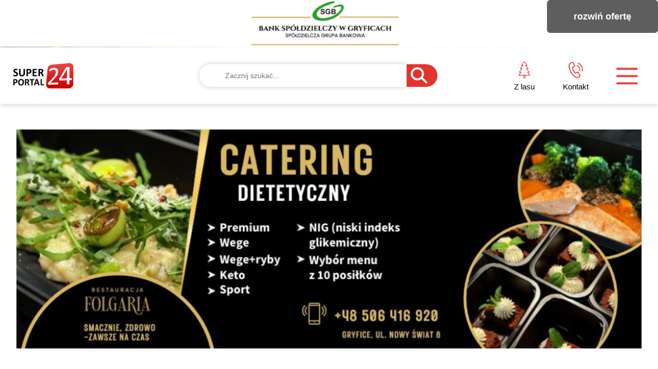

--- FILE ---
content_type: text/html; charset=UTF-8
request_url: https://superportal24.pl/dowod-osobisty-na-rowni-z-dowodem-w-telefonie-prezydent-podpisal-ustawe-12337
body_size: 25002
content:
<!doctype html>
<html lang="pl">
  <head>
    <meta charset="utf-8">
    <meta http-equiv="X-UA-Compatible" content="IE=edge">
    <meta name="viewport" content="width=device-width, initial-scale=1">
    <!-- The above 3 meta tags *must* come first in the head; any other head content must come *after* these tags -->
    <title>Dowód osobisty na równi z dowodem w telefonie. Prezydent podpisał ustawę</title>
	
	<meta name="csrf-token" content="8sGHUZXOSzvZyqjNj3KjKLIuVTMga0MHA0cg7hZ2">
	<link rel="stylesheet" href="https://superportal24.pl/assets/css/fonts/fontawesome/css/font-awesome.min.css">
    <link rel="stylesheet" href="https://superportal24.pl/css/all.css?id=24d0635824364af74e40">
    
    <!-- HTML5 shim and Respond.js for IE8 support of HTML5 elements and media queries -->
    <!-- WARNING: Respond.js doesn't work if you view the page via file:// -->
    <!--[if lt IE 9]>
      <script src="https://oss.maxcdn.com/html5shiv/3.7.3/html5shiv.min.js"></script>
      <script src="https://oss.maxcdn.com/respond/1.4.2/respond.min.js"></script>
    <![endif]-->
	<meta property="og:title" content="Dowód osobisty na równi z dowodem w telefonie. Prezydent podpisał ustawę">
	<meta property="og:description" content="Prezydent Andrzej Duda podpisał ustawę o aplikacji mObywatel – poinformowała jego kancelaria. Ustawa zrównuje dokumenty zawarte w aplikacji z dokumentami tradycyjnymi.">
	<meta property="og:image" content="https://superportal24.pl/storage/69901/64917d3041d90.jpg">
	<meta property="og:url" content="https://superportal24.pl/dowod-osobisty-na-rowni-z-dowodem-w-telefonie-prezydent-podpisal-ustawe-12337">

	<meta property="og:type" content="article" />

<!-- Google tag (gtag.js) -->
<script async src="https://www.googletagmanager.com/gtag/js?id=G-J45XL10JS5"></script>
<script>
  window.dataLayer = window.dataLayer || [];
  function gtag(){dataLayer.push(arguments);}
  gtag('js', new Date());

  gtag('config', 'G-J45XL10JS5');
</script>

</head>

<body class="article_content">
	 
 	 
   	<div id="app">
    	
	<nav class="navbar navbar-fixed-top">
        	<div id="top_above_menu" class="box">
  		<div class="content">
  			 <button id="open_top_above_menu" class="btn btn-lg btn-danger" style=" background: #5e5e5e; border-color: #5e5e5e;  ">
  				rozwiń ofertę
  			</button>
  			   			 <a href="https://bsgryfice.pl" target="_blank">
  			  
  				 <img class="widget_no_mobile" alt="" data-srcset="https://superportal24.pl/storage/111229/responsive-images/69641aa04b15c___desktop_2997_934.jpg 2997w, https://superportal24.pl/storage/111229/responsive-images/69641aa04b15c___desktop_2507_782.jpg 2507w, https://superportal24.pl/storage/111229/responsive-images/69641aa04b15c___desktop_2097_654.jpg 2097w, https://superportal24.pl/storage/111229/responsive-images/69641aa04b15c___desktop_1755_547.jpg 1755w, https://superportal24.pl/storage/111229/responsive-images/69641aa04b15c___desktop_1468_457.jpg 1468w, https://superportal24.pl/storage/111229/responsive-images/69641aa04b15c___desktop_1228_383.jpg 1228w, https://superportal24.pl/storage/111229/responsive-images/69641aa04b15c___desktop_1027_320.jpg 1027w, https://superportal24.pl/storage/111229/responsive-images/69641aa04b15c___desktop_860_268.jpg 860w, https://superportal24.pl/storage/111229/responsive-images/69641aa04b15c___desktop_719_224.jpg 719w, https://superportal24.pl/storage/111229/responsive-images/69641aa04b15c___desktop_602_187.jpg 602w, https://superportal24.pl/storage/111229/responsive-images/69641aa04b15c___desktop_503_156.jpg 503w, https://superportal24.pl/storage/111229/responsive-images/69641aa04b15c___desktop_421_131.jpg 421w, [data-uri] 32w" data-src="https://superportal24.pl/storage/111229/69641aa04b15c.jpg" sizes="100vw">				 
      			 <img class="widget_mobile" alt="" data-srcset="https://superportal24.pl/storage/111227/responsive-images/696417f0ae183___mobile_3000_3817.jpg 3000w, https://superportal24.pl/storage/111227/responsive-images/696417f0ae183___mobile_2509_3192.jpg 2509w, https://superportal24.pl/storage/111227/responsive-images/696417f0ae183___mobile_2100_2671.jpg 2100w, https://superportal24.pl/storage/111227/responsive-images/696417f0ae183___mobile_1756_2234.jpg 1756w, https://superportal24.pl/storage/111227/responsive-images/696417f0ae183___mobile_1469_1869.jpg 1469w, https://superportal24.pl/storage/111227/responsive-images/696417f0ae183___mobile_1229_1563.jpg 1229w, https://superportal24.pl/storage/111227/responsive-images/696417f0ae183___mobile_1029_1309.jpg 1029w, https://superportal24.pl/storage/111227/responsive-images/696417f0ae183___mobile_860_1094.jpg 860w, https://superportal24.pl/storage/111227/responsive-images/696417f0ae183___mobile_720_916.jpg 720w, https://superportal24.pl/storage/111227/responsive-images/696417f0ae183___mobile_602_765.jpg 602w, https://superportal24.pl/storage/111227/responsive-images/696417f0ae183___mobile_504_641.jpg 504w, https://superportal24.pl/storage/111227/responsive-images/696417f0ae183___mobile_421_535.jpg 421w, https://superportal24.pl/storage/111227/responsive-images/696417f0ae183___mobile_352_447.jpg 352w, https://superportal24.pl/storage/111227/responsive-images/696417f0ae183___mobile_295_375.jpg 295w, https://superportal24.pl/storage/111227/responsive-images/696417f0ae183___mobile_247_314.jpg 247w, [data-uri] 32w" data-src="https://superportal24.pl/storage/111227/696417f0ae183.jpg" sizes="100vw">       		
  			   			 </a>
  			 			 				
  		</div>
      </div>
      
          <div id="menu" >
    		<div class="container">
    			<div class="row">
    				<div class="col-lg-3 col-md-3 col-sm-2 col-xs-2 logo_content">
    						
    					<div class="logo">
    						<a href="https://superportal24.pl">
    							<img alt="logo" src="https://superportal24.pl/assets/img/logo.png">
    						</a>
    					</div>
    						
    				</div>
    				
    				<div class="col-lg-6 col-md-6 col-sm-6 col-xs-1 search_content">
    					
    					<div class="search">
    						<form id="search_form" action="https://superportal24.pl/szukaj" method="get"></form>
    						<input form="search_form" class="field" name="s" type="text" placeholder="Zacznij szukać..." value="">
    						<input form="search_form" class="search_button" type="submit" value="">						
    					</div>
    				</div>				
    				
    				<div class="col-lg-3 col-md-3 col-sm-4 col-xs-8 nav_item_content">
    					<ul>
    						<li>
    							<div class="icon_content">
    								<a href="https://superportal24.pl/wiadomosci-z-lasu">
    								<div class="icon">
    									
    									<svg xmlns="http://www.w3.org/2000/svg" width="40.288" height="57.862" viewBox="0 0 40.288 57.862">
                                          <g id="Grupo_46" data-name="Grupo 46" transform="translate(-71.026 1)">
                                            <path id="Caminho_11" data-name="Caminho 11" d="M110.314,46.158l-7.973-9.966h5.968L98.539,23.98h6.4L95.72,12.457h5.415L91.17,0,81.2,12.457h5.415L77.4,23.98h6.4L74.03,36.192H80l-7.973,9.966Z" fill="none" stroke="#e4322d" stroke-linejoin="round" stroke-miterlimit="10" stroke-width="2"/>
                                            <path id="Caminho_12" data-name="Caminho 12" d="M207.458,353v9.573H203V353" transform="translate(-113.8 -306.711)" fill="none" stroke="#e4322d" stroke-linejoin="round" stroke-miterlimit="10" stroke-width="2"/>
                                          </g>
                                        </svg>
    									
    								</div>														
    								<span class="title">Z lasu</span>
    								</a>							
    							</div>
    						</li>
    						
    						
    						<li>
    							
    							<div class="icon_content">
    								<a href="https://superportal24.pl/kontakt">
        								<div class="icon">
        									<img alt="" src="https://superportal24.pl/assets/img/contact.png">
        								</div>							
        								<span class="title">Kontakt</span>
    								</a>						
    							</div>
    						</li>
    						
    						<li class="burger">
    							<div class="icon_content">
    								<div class="icon">
    									<img alt="" src="https://superportal24.pl/assets/img/burger.png">
    								</div>							
    							</div>
    						</li>
    						
    					</ul>
    				</div>
    			</div>
    		</div>      	
      </div>
    </nav>    
    <div id="main_content">
		            <div class="widget widget_wide">
    <div class="content">
	 		 <a href="https://www.folgaria.pl/catering.html" target="_blank">
	 
    	 <img  class="widget_no_mobile" alt="" data-srcset="https://superportal24.pl/storage/101492/responsive-images/6808a3e39fdb5___desktop_3000_1050.jpeg 3000w, https://superportal24.pl/storage/101492/responsive-images/6808a3e39fdb5___desktop_2509_878.jpeg 2509w, https://superportal24.pl/storage/101492/responsive-images/6808a3e39fdb5___desktop_2100_735.jpeg 2100w, https://superportal24.pl/storage/101492/responsive-images/6808a3e39fdb5___desktop_1756_614.jpeg 1756w, https://superportal24.pl/storage/101492/responsive-images/6808a3e39fdb5___desktop_1469_514.jpeg 1469w, https://superportal24.pl/storage/101492/responsive-images/6808a3e39fdb5___desktop_1229_430.jpeg 1229w, https://superportal24.pl/storage/101492/responsive-images/6808a3e39fdb5___desktop_1028_359.jpeg 1028w, https://superportal24.pl/storage/101492/responsive-images/6808a3e39fdb5___desktop_860_301.jpeg 860w, https://superportal24.pl/storage/101492/responsive-images/6808a3e39fdb5___desktop_720_252.jpeg 720w, https://superportal24.pl/storage/101492/responsive-images/6808a3e39fdb5___desktop_602_210.jpeg 602w, https://superportal24.pl/storage/101492/responsive-images/6808a3e39fdb5___desktop_504_176.jpeg 504w, https://superportal24.pl/storage/101492/responsive-images/6808a3e39fdb5___desktop_421_147.jpeg 421w, [data-uri] 32w" data-src="https://superportal24.pl/storage/101492/6808a3e39fdb5.jpeg" sizes=" 80vw ">  	
    	 
    	     	 <img class="widget_mobile" alt="" data-srcset="https://superportal24.pl/storage/101493/responsive-images/6808a3e3c7e73___mobile_3000_3000.jpeg 3000w, https://superportal24.pl/storage/101493/responsive-images/6808a3e3c7e73___mobile_2509_2509.jpeg 2509w, https://superportal24.pl/storage/101493/responsive-images/6808a3e3c7e73___mobile_2100_2100.jpeg 2100w, https://superportal24.pl/storage/101493/responsive-images/6808a3e3c7e73___mobile_1756_1756.jpeg 1756w, https://superportal24.pl/storage/101493/responsive-images/6808a3e3c7e73___mobile_1469_1469.jpeg 1469w, https://superportal24.pl/storage/101493/responsive-images/6808a3e3c7e73___mobile_1229_1229.jpeg 1229w, https://superportal24.pl/storage/101493/responsive-images/6808a3e3c7e73___mobile_1029_1029.jpeg 1029w, https://superportal24.pl/storage/101493/responsive-images/6808a3e3c7e73___mobile_860_860.jpeg 860w, https://superportal24.pl/storage/101493/responsive-images/6808a3e3c7e73___mobile_720_720.jpeg 720w, https://superportal24.pl/storage/101493/responsive-images/6808a3e3c7e73___mobile_602_602.jpeg 602w, https://superportal24.pl/storage/101493/responsive-images/6808a3e3c7e73___mobile_504_504.jpeg 504w, https://superportal24.pl/storage/101493/responsive-images/6808a3e3c7e73___mobile_421_421.jpeg 421w, https://superportal24.pl/storage/101493/responsive-images/6808a3e3c7e73___mobile_352_352.jpeg 352w, https://superportal24.pl/storage/101493/responsive-images/6808a3e3c7e73___mobile_295_295.jpeg 295w, [data-uri] 32w" data-src="https://superportal24.pl/storage/101493/6808a3e3c7e73.jpeg" sizes="80vw">
    	 
	 		 </a>
	   

	</div>		
</div>    		
            <div class="widget widget_wide">
    <div class="content">
	 		 <a href="http://www.optyk-trzebiatow.pl/?fbclid=IwY2xjawIgImRleHRuA2FlbQIxMAABHWWRGH0IV4NHdzAS4mrNHQg3GkWPBTmxlTmnZJmd8UmXT_lNoihMZSVXVA_aem_pS4oDm2yTGCnpz3LmaB_vw" target="_blank">
	 
    	 <img  class="widget_no_mobile" alt="" data-srcset="https://superportal24.pl/storage/99086/responsive-images/67b3b8b6c5439___desktop_3000_1050.jpg 3000w, https://superportal24.pl/storage/99086/responsive-images/67b3b8b6c5439___desktop_2509_878.jpg 2509w, https://superportal24.pl/storage/99086/responsive-images/67b3b8b6c5439___desktop_2100_735.jpg 2100w, https://superportal24.pl/storage/99086/responsive-images/67b3b8b6c5439___desktop_1756_614.jpg 1756w, https://superportal24.pl/storage/99086/responsive-images/67b3b8b6c5439___desktop_1470_514.jpg 1470w, https://superportal24.pl/storage/99086/responsive-images/67b3b8b6c5439___desktop_1229_430.jpg 1229w, https://superportal24.pl/storage/99086/responsive-images/67b3b8b6c5439___desktop_1029_360.jpg 1029w, https://superportal24.pl/storage/99086/responsive-images/67b3b8b6c5439___desktop_860_301.jpg 860w, https://superportal24.pl/storage/99086/responsive-images/67b3b8b6c5439___desktop_720_252.jpg 720w, https://superportal24.pl/storage/99086/responsive-images/67b3b8b6c5439___desktop_602_210.jpg 602w, https://superportal24.pl/storage/99086/responsive-images/67b3b8b6c5439___desktop_504_176.jpg 504w, https://superportal24.pl/storage/99086/responsive-images/67b3b8b6c5439___desktop_421_147.jpg 421w, [data-uri] 32w" data-src="https://superportal24.pl/storage/99086/67b3b8b6c5439.jpg" sizes=" 80vw ">  	
    	 
    	     	 <img class="widget_mobile" alt="" data-srcset="https://superportal24.pl/storage/99087/responsive-images/67b3b8b6a13a4___mobile_3000_3000.jpg 3000w, https://superportal24.pl/storage/99087/responsive-images/67b3b8b6a13a4___mobile_2509_2509.jpg 2509w, https://superportal24.pl/storage/99087/responsive-images/67b3b8b6a13a4___mobile_2100_2100.jpg 2100w, https://superportal24.pl/storage/99087/responsive-images/67b3b8b6a13a4___mobile_1756_1756.jpg 1756w, https://superportal24.pl/storage/99087/responsive-images/67b3b8b6a13a4___mobile_1469_1469.jpg 1469w, https://superportal24.pl/storage/99087/responsive-images/67b3b8b6a13a4___mobile_1229_1229.jpg 1229w, https://superportal24.pl/storage/99087/responsive-images/67b3b8b6a13a4___mobile_1029_1029.jpg 1029w, https://superportal24.pl/storage/99087/responsive-images/67b3b8b6a13a4___mobile_860_860.jpg 860w, https://superportal24.pl/storage/99087/responsive-images/67b3b8b6a13a4___mobile_720_720.jpg 720w, https://superportal24.pl/storage/99087/responsive-images/67b3b8b6a13a4___mobile_602_602.jpg 602w, https://superportal24.pl/storage/99087/responsive-images/67b3b8b6a13a4___mobile_504_504.jpg 504w, https://superportal24.pl/storage/99087/responsive-images/67b3b8b6a13a4___mobile_421_421.jpg 421w, https://superportal24.pl/storage/99087/responsive-images/67b3b8b6a13a4___mobile_352_352.jpg 352w, https://superportal24.pl/storage/99087/responsive-images/67b3b8b6a13a4___mobile_295_295.jpg 295w, [data-uri] 32w" data-src="https://superportal24.pl/storage/99087/67b3b8b6a13a4.jpg" sizes="80vw">
    	 
	 		 </a>
	   

	</div>		
</div>    	    	<div class="container">
    					
			<div class="article">
    			
    			<div class="row">
    				<div class="left_article col-sm-8">
    					
    					
    					<article>
    						<header>
    						   	<h1>Dowód osobisty na równi z dowodem w telefonie. Prezydent podpisał ustawę</h1>
   							
    							<div class="line_content">
    								<div class="line"></div>
    							</div>
    							
    							<div class="date_mobile mobile">2023-06-20 12:19</div> 
    							
    							<div class="authors">
   								
    								 								
        								            								<div class="author">
	<div class="author_content table-row row"> 								
		<div class="name no-float col-sm-8">
			<div class="author_lists">
				<div class="table-row row">
					<div class="img no-float col-sm-3">
						<div class="img_content">
							    							    							<img src="https://superportal24.pl/storage/95233/conversions/67154d31dc1ba-profile_image.jpg">					
    																					
						</div>
					</div>
					<div class="desc no-float col-sm-9">   
						   										
							Karol Szumny
							
					</div>
				</div>
				
			</div>   							
			      									
		</div>
		<div class="date no-float col-sm-4">
						2023-06-20 12:19
					</div>
	</div>
</div>          								        						
            						    							</div>
    						</header>
    						
    						<div class="content">
    						
    							  								<div class="lead">
  									<p>Prezydent Andrzej Duda podpisał ustawę o aplikacji mObywatel – poinformowała jego kancelaria. Ustawa zrównuje dokumenty zawarte w aplikacji z dokumentami tradycyjnymi.</p>
  								</div>           
  															

                                                                        <div class="article_picture">
	<div class="content">
        <img class="lazy" data-srcset="https://superportal24.pl/storage/69901/responsive-images/64917d3041d90___main_picture_1920_1080.jpg 1920w, https://superportal24.pl/storage/69901/responsive-images/64917d3041d90___main_picture_1606_903.jpg 1606w, https://superportal24.pl/storage/69901/responsive-images/64917d3041d90___main_picture_1344_756.jpg 1344w, https://superportal24.pl/storage/69901/responsive-images/64917d3041d90___main_picture_1124_632.jpg 1124w, https://superportal24.pl/storage/69901/responsive-images/64917d3041d90___main_picture_940_528.jpg 940w, https://superportal24.pl/storage/69901/responsive-images/64917d3041d90___main_picture_787_442.jpg 787w, https://superportal24.pl/storage/69901/responsive-images/64917d3041d90___main_picture_658_370.jpg 658w, https://superportal24.pl/storage/69901/responsive-images/64917d3041d90___main_picture_550_309.jpg 550w, https://superportal24.pl/storage/69901/responsive-images/64917d3041d90___main_picture_460_258.jpg 460w, https://superportal24.pl/storage/69901/responsive-images/64917d3041d90___main_picture_385_216.jpg 385w, [data-uri] 32w" 
        				  data-sizes="1px"
        				  data-src="https://superportal24.pl/storage/69901/64917d3041d90.jpg"
        >
	</div>
</div>
                                                                    	
                            	                            	<div class="article_body">
                            		<p>Kancelaria w poniedziałek poinformowała, że prezydent podpisał ustawę 14 czerwca. Przygotowaną przez resort cyfryzacji i przedłożoną przez rząd ustawę o aplikacji mObywatel posłowie uchwalili 9 marca. Później Senat zaproponował do niej szereg poprawek, które Sejm rozpatrzył 26 maja. Posłowie przyjęli wówczas legislacyjne i redakcyjne propozycje Senatu, a także m.in. przepisy, zgodnie z którymi w mObywatelu dostępne będą legitymacje poselskie i senatorskie oraz karty rowerowe.</p>
<p>Kancelaria prezydenta podała w informacji o podpisaniu ustawy, że jej celem jest kompleksowe uregulowanie kwestii związanych z funkcjonowaniem aplikacji mObywatel oraz warunków jej udostępniania i świadczenia usług w ramach tej aplikacji.</p>
<p>Regulacje zawarte w ustawie o aplikacji mobilnej mObywatel zastąpią dotychczasowe przepisy ustawy o informatyzacji działalności podmiotów realizujących zadania publiczne, na podstawie których obecnie funkcjonuje ta aplikacja – wskazała KPRP.</p>          
                            	</div>
                            	                            	
                        	<!-- /.content --> 
                    		</div>
                    	</article>
                  
                     <!-- /.left -->   	                        
    				</div>
    								
    				<div class="right_article col-sm-4">
    					<div class="widget_sidebar">
    						<div class="widget_sidebar_content">
    							    								<img alt="" data-srcset="https://superportal24.pl/storage/102291/responsive-images/6820b529e574f___desktop_3000_3000.jpeg 3000w, https://superportal24.pl/storage/102291/responsive-images/6820b529e574f___desktop_2509_2509.jpeg 2509w, https://superportal24.pl/storage/102291/responsive-images/6820b529e574f___desktop_2100_2100.jpeg 2100w, https://superportal24.pl/storage/102291/responsive-images/6820b529e574f___desktop_1756_1756.jpeg 1756w, https://superportal24.pl/storage/102291/responsive-images/6820b529e574f___desktop_1469_1469.jpeg 1469w, https://superportal24.pl/storage/102291/responsive-images/6820b529e574f___desktop_1229_1229.jpeg 1229w, https://superportal24.pl/storage/102291/responsive-images/6820b529e574f___desktop_1028_1028.jpeg 1028w, https://superportal24.pl/storage/102291/responsive-images/6820b529e574f___desktop_860_860.jpeg 860w, https://superportal24.pl/storage/102291/responsive-images/6820b529e574f___desktop_720_720.jpeg 720w, https://superportal24.pl/storage/102291/responsive-images/6820b529e574f___desktop_602_602.jpeg 602w, https://superportal24.pl/storage/102291/responsive-images/6820b529e574f___desktop_504_504.jpeg 504w, https://superportal24.pl/storage/102291/responsive-images/6820b529e574f___desktop_421_421.jpeg 421w, https://superportal24.pl/storage/102291/responsive-images/6820b529e574f___desktop_352_352.jpeg 352w, [data-uri] 32w" data-src="https://superportal24.pl/storage/102291/6820b529e574f.jpeg"  sizes="1px">
    
                            	    						</div>
    					</div>
    				</div>
    				
    			</div>		
    			
			<!-- /.article -->
			</div>
		
		<!-- /.container -->
		</div>
		            		<div class="widget widget_wide">
    <div class="content">
	 		 <a href="http://konkursgospodarczy.pl" target="_blank">
	 
    	 <img  class="widget_no_mobile" alt="" data-srcset="https://superportal24.pl/storage/111302/responsive-images/696657179cf74___desktop_3000_900.jpg 3000w, https://superportal24.pl/storage/111302/responsive-images/696657179cf74___desktop_2509_752.jpg 2509w, https://superportal24.pl/storage/111302/responsive-images/696657179cf74___desktop_2100_630.jpg 2100w, https://superportal24.pl/storage/111302/responsive-images/696657179cf74___desktop_1756_526.jpg 1756w, https://superportal24.pl/storage/111302/responsive-images/696657179cf74___desktop_1469_440.jpg 1469w, https://superportal24.pl/storage/111302/responsive-images/696657179cf74___desktop_1229_368.jpg 1229w, https://superportal24.pl/storage/111302/responsive-images/696657179cf74___desktop_1028_308.jpg 1028w, https://superportal24.pl/storage/111302/responsive-images/696657179cf74___desktop_860_258.jpg 860w, https://superportal24.pl/storage/111302/responsive-images/696657179cf74___desktop_720_216.jpg 720w, https://superportal24.pl/storage/111302/responsive-images/696657179cf74___desktop_602_180.jpg 602w, https://superportal24.pl/storage/111302/responsive-images/696657179cf74___desktop_504_151.jpg 504w, [data-uri] 32w" data-src="https://superportal24.pl/storage/111302/696657179cf74.jpg" sizes=" 80vw ">  	
    	 
    	     	 <img class="widget_mobile" alt="" data-srcset="https://superportal24.pl/storage/111303/responsive-images/69665717bd9cb___mobile_3000_3000.jpg 3000w, https://superportal24.pl/storage/111303/responsive-images/69665717bd9cb___mobile_2509_2509.jpg 2509w, https://superportal24.pl/storage/111303/responsive-images/69665717bd9cb___mobile_2100_2100.jpg 2100w, https://superportal24.pl/storage/111303/responsive-images/69665717bd9cb___mobile_1756_1756.jpg 1756w, https://superportal24.pl/storage/111303/responsive-images/69665717bd9cb___mobile_1469_1469.jpg 1469w, https://superportal24.pl/storage/111303/responsive-images/69665717bd9cb___mobile_1229_1229.jpg 1229w, https://superportal24.pl/storage/111303/responsive-images/69665717bd9cb___mobile_1028_1028.jpg 1028w, https://superportal24.pl/storage/111303/responsive-images/69665717bd9cb___mobile_860_860.jpg 860w, https://superportal24.pl/storage/111303/responsive-images/69665717bd9cb___mobile_720_720.jpg 720w, https://superportal24.pl/storage/111303/responsive-images/69665717bd9cb___mobile_602_602.jpg 602w, https://superportal24.pl/storage/111303/responsive-images/69665717bd9cb___mobile_504_504.jpg 504w, https://superportal24.pl/storage/111303/responsive-images/69665717bd9cb___mobile_421_421.jpg 421w, https://superportal24.pl/storage/111303/responsive-images/69665717bd9cb___mobile_352_352.jpg 352w, https://superportal24.pl/storage/111303/responsive-images/69665717bd9cb___mobile_295_295.jpg 295w, [data-uri] 32w" data-src="https://superportal24.pl/storage/111303/69665717bd9cb.jpg" sizes="80vw">
    	 
	 		 </a>
	   

	</div>		
</div>    					
				<section id="comments_section" class="article_content_section">	
			
			<div class="container">
    			<header>
					<h3>Komentarze (1)</h3> 
					<div class="line_content">
						<div class="line"></div>
					</div>				
    			</header>
    			
    			<p class="lead">
    			    			Poznaj opinie mieszkańców.
    			    			</p> 			
			</div>

            		
						<div class="row" style="margin-top: 20px;">
 				<div class="col-sm-12 text-center">
					<div class="more">CZYTAJ OPINIE I KOMENTUJ PONIŻEJ</div>
 				</div>
 			</div>
							
			<div class="comments_widget">
				            		<div class="widget widget_wide">
    <div class="content">
	 
    	 <img  class="widget_no_mobile" alt="" data-srcset="https://superportal24.pl/storage/95940/responsive-images/672c9f937ce42___desktop_3000_1050.jpg 3000w, https://superportal24.pl/storage/95940/responsive-images/672c9f937ce42___desktop_2509_878.jpg 2509w, https://superportal24.pl/storage/95940/responsive-images/672c9f937ce42___desktop_2100_735.jpg 2100w, https://superportal24.pl/storage/95940/responsive-images/672c9f937ce42___desktop_1756_614.jpg 1756w, https://superportal24.pl/storage/95940/responsive-images/672c9f937ce42___desktop_1469_514.jpg 1469w, https://superportal24.pl/storage/95940/responsive-images/672c9f937ce42___desktop_1229_430.jpg 1229w, https://superportal24.pl/storage/95940/responsive-images/672c9f937ce42___desktop_1029_360.jpg 1029w, https://superportal24.pl/storage/95940/responsive-images/672c9f937ce42___desktop_860_301.jpg 860w, https://superportal24.pl/storage/95940/responsive-images/672c9f937ce42___desktop_720_252.jpg 720w, https://superportal24.pl/storage/95940/responsive-images/672c9f937ce42___desktop_602_210.jpg 602w, https://superportal24.pl/storage/95940/responsive-images/672c9f937ce42___desktop_504_176.jpg 504w, https://superportal24.pl/storage/95940/responsive-images/672c9f937ce42___desktop_421_147.jpg 421w, https://superportal24.pl/storage/95940/responsive-images/672c9f937ce42___desktop_352_123.jpg 352w, [data-uri] 32w" data-src="https://superportal24.pl/storage/95940/672c9f937ce42.jpg" sizes=" 80vw ">  	
    	 
    	     	 <img class="widget_mobile" alt="" data-srcset="https://superportal24.pl/storage/95941/responsive-images/672c9f9354b55___mobile_3000_3000.jpg 3000w, https://superportal24.pl/storage/95941/responsive-images/672c9f9354b55___mobile_2509_2509.jpg 2509w, https://superportal24.pl/storage/95941/responsive-images/672c9f9354b55___mobile_2100_2100.jpg 2100w, https://superportal24.pl/storage/95941/responsive-images/672c9f9354b55___mobile_1756_1756.jpg 1756w, https://superportal24.pl/storage/95941/responsive-images/672c9f9354b55___mobile_1469_1469.jpg 1469w, https://superportal24.pl/storage/95941/responsive-images/672c9f9354b55___mobile_1229_1229.jpg 1229w, https://superportal24.pl/storage/95941/responsive-images/672c9f9354b55___mobile_1029_1029.jpg 1029w, https://superportal24.pl/storage/95941/responsive-images/672c9f9354b55___mobile_860_860.jpg 860w, https://superportal24.pl/storage/95941/responsive-images/672c9f9354b55___mobile_720_720.jpg 720w, https://superportal24.pl/storage/95941/responsive-images/672c9f9354b55___mobile_602_602.jpg 602w, https://superportal24.pl/storage/95941/responsive-images/672c9f9354b55___mobile_504_504.jpg 504w, https://superportal24.pl/storage/95941/responsive-images/672c9f9354b55___mobile_421_421.jpg 421w, https://superportal24.pl/storage/95941/responsive-images/672c9f9354b55___mobile_352_352.jpg 352w, https://superportal24.pl/storage/95941/responsive-images/672c9f9354b55___mobile_295_295.jpg 295w, https://superportal24.pl/storage/95941/responsive-images/672c9f9354b55___mobile_247_247.jpg 247w, [data-uri] 32w" data-src="https://superportal24.pl/storage/95941/672c9f9354b55.jpg" sizes="80vw">
    	 
	   

	</div>		
</div>    			    		</div>
    		<div class="container">
    		
    			<div class="row" >
    			
        			<div class="left_comments col-sm-8">
    					<div id="comments_wrapper">
	<div class="add_comment">
		<p class="desc">Dodaj komentarz. Pamiętaj! Szanujmy się, hejtowanie jest karalne!</p>
    	<form action="https://superportal24.pl/comments/article/12337" method="post" autocomplete="off">
        	<input type="hidden" name="_token" value="8sGHUZXOSzvZyqjNj3KjKLIuVTMga0MHA0cg7hZ2">
        	<input name="answer" type="hidden" value="0">
      
          	<div class="group">
            	<input name="name" type="text" placeholder="Imię" required>	
            </div>
        
            <div class="group">
            	<textarea name="comment" placeholder="Treść komentarza..." required></textarea>
            </div>
        	
    		<div>
        		<input  type="submit"  class="button" value="Dodaj komentarz">  
        	</div>	
        	<div style="clear: both"></div> 	
        </form>
    </div>
    
    <div class="comments" >
    
		<article id="comment_schema" class="comment" style="display: none">
    		<header>
    			<div class="row">  			
    				<div class="col-md-6">   				
    					<div class="row">
    						<div class="col-md-6">
        						<h3 class="name"></h3>
        					</div>
        					
        					<div class="col-md-6 date">
        						
        					</div>
        				</div>
        			</div>
        			
        			<div class="col-md-6">
        				<div class="row">
    						<div class="col-md-6">
        						
        					</div>
        					
        					<div class="col-md-6">
        					
        					</div>
        				</div>
        				
        			</div>
    			</div>
    		</header>
        	
        	<div class="content">          	
            	<p>
            		
            	</p>
        	</div>     	
        </article>		
	    
        	
        	<article id="comment_68914" class="comment ">
        		<header>
        			<div class="row">  			
        				<div class="col-lg-6 col-md-4 col-sm-4">   				
        					<div class="row">
        						<div class="col-lg-6">
            						<h3 class="name pull-left">ks proboszcz Antoni Wójtowicz</h3>
            						
            						<a href="#" class="answer mobile pull-right" data-id="68914">odpowiedz</a>
            						<div style="clear: both"></div> 
            					</div>
            					
            					<div class="col-lg-6 date">
            						20.06.2023 12:56
            					</div>
            				</div>
            			</div>
            			
            			<div class="col-lg-6 col-md-8 col-sm-8">
            				<div class="row likes_margin">
            				
        						<div class="col-lg-8 col-md-8 col-xs-7 likes"> 						
            						<div class="like left_like " data-id="68914">
                						<svg xmlns="http://www.w3.org/2000/svg" width="19.8" height="20.368" viewBox="0 0 19.8 20.368">
                                          <g id="Grupo_29" data-name="Grupo 29" transform="translate(-6.675)" opacity="0.83">
                                            <path id="Caminho_3" data-name="Caminho 3" d="M25.88,13.847a2.53,2.53,0,0,0,.592-1.691,2.6,2.6,0,0,0-.554-1.465,2.276,2.276,0,0,0-.541-2.619,4.7,4.7,0,0,0-3.42-.818,13.367,13.367,0,0,0-2.1.268h0c-.213.038-.439.085-.669.136a7.431,7.431,0,0,1,.532-2.475c.6-1.814.562-3.2-.111-4.132A2.708,2.708,0,0,0,17.443,0a1.07,1.07,0,0,0-.822.375,2.865,2.865,0,0,0-.358,2.032c-.562,1.508-2.138,5.2-3.471,6.231a.456.456,0,0,0-.068.06,4.576,4.576,0,0,0-.835,1.252,1.758,1.758,0,0,0-.843-.213h-2.6a1.773,1.773,0,0,0-1.772,1.772V18.43A1.773,1.773,0,0,0,8.447,20.2h2.6a1.768,1.768,0,0,0,1.022-.324l1,.119a42.884,42.884,0,0,0,5.678.311c.507.038.984.06,1.427.06a9.557,9.557,0,0,0,1.981-.179A3.7,3.7,0,0,0,24.8,18.545a2.607,2.607,0,0,0,.29-1.631,2.717,2.717,0,0,0,.967-2.211A2.877,2.877,0,0,0,25.88,13.847Zm-17.434,5.2a.623.623,0,0,1-.622-.622V11.5a.623.623,0,0,1,.622-.622h2.6a.623.623,0,0,1,.622.622v6.921a.623.623,0,0,1-.622.622h-2.6Zm16.343-5.7a.572.572,0,0,0-.077.694,1.772,1.772,0,0,1,.2.711,1.7,1.7,0,0,1-.8,1.474.58.58,0,0,0-.2.656,1.5,1.5,0,0,1-.115,1.1,2.664,2.664,0,0,1-1.883,1.082,11.221,11.221,0,0,1-3.105.094h-.06a42.043,42.043,0,0,1-5.537-.3h0l-.43-.051a1.8,1.8,0,0,0,.038-.375V11.5a1.8,1.8,0,0,0-.081-.528,3.56,3.56,0,0,1,.792-1.461C15.441,8,17.311,2.884,17.392,2.662a.539.539,0,0,0,.026-.285,2.662,2.662,0,0,1,.055-1.235,1.528,1.528,0,0,1,1.2.575c.434.6.417,1.674-.051,3.1-.716,2.168-.775,3.31-.209,3.812a.928.928,0,0,0,.929.166c.26-.06.507-.111.741-.149l.055-.013c1.308-.285,3.65-.46,4.464.281a1.225,1.225,0,0,1,.145,1.555.57.57,0,0,0,.1.741,1.613,1.613,0,0,1,.473.992A1.582,1.582,0,0,1,24.79,13.349Z" transform="translate(0 0)"/>
                                          </g>
                                        </svg>
        								<span class="desc">
                                        	<span class="description">Super</span> (<span class="count">2</span>)
                						</span>
            						</div>
            						
            						<div class="like right_like " data-id="68914">
                						<svg xmlns="http://www.w3.org/2000/svg" width="19.8" height="20.368" viewBox="0 0 19.8 20.368">
                                          <g id="Grupo_28" data-name="Grupo 28" opacity="0.83">                                    	
                                            	<path id="Caminho_3" data-name="Caminho 3" d="M19.206,6.521A2.53,2.53,0,0,1,19.8,8.212a2.6,2.6,0,0,1-.554,1.465A2.276,2.276,0,0,1,18.7,12.3a4.7,4.7,0,0,1-3.42.818,13.367,13.367,0,0,1-2.1-.268h0c-.213-.038-.439-.085-.669-.136a7.431,7.431,0,0,0,.532,2.475c.6,1.814.562,3.2-.111,4.132a2.708,2.708,0,0,1-2.168,1.052,1.07,1.07,0,0,1-.822-.375,2.865,2.865,0,0,1-.358-2.032c-.562-1.508-2.138-5.2-3.471-6.231a.456.456,0,0,1-.068-.06,4.576,4.576,0,0,1-.835-1.252,1.758,1.758,0,0,1-.843.213h-2.6A1.773,1.773,0,0,1,0,8.859V1.938A1.773,1.773,0,0,1,1.772.166h2.6A1.768,1.768,0,0,1,5.392.49l1-.119A42.885,42.885,0,0,1,12.071.06C12.578.021,13.055,0,13.5,0a9.557,9.557,0,0,1,1.981.179,3.7,3.7,0,0,1,2.645,1.644,2.607,2.607,0,0,1,.29,1.631,2.717,2.717,0,0,1,.967,2.211A2.877,2.877,0,0,1,19.206,6.521ZM1.772,1.316a.623.623,0,0,0-.622.622V8.864a.623.623,0,0,0,.622.622h2.6a.623.623,0,0,0,.622-.622V1.942A.623.623,0,0,0,4.37,1.32h-2.6Zm16.343,5.7a.572.572,0,0,1-.077-.694,1.772,1.772,0,0,0,.2-.711,1.7,1.7,0,0,0-.8-1.474.58.58,0,0,1-.2-.656,1.5,1.5,0,0,0-.115-1.1A2.664,2.664,0,0,0,15.24,1.3a11.221,11.221,0,0,0-3.105-.094h-.06a42.044,42.044,0,0,0-5.537.3h0l-.43.051a1.8,1.8,0,0,1,.038.375V8.864a1.8,1.8,0,0,1-.081.528,3.56,3.56,0,0,0,.792,1.461c1.912,1.516,3.782,6.632,3.863,6.853a.539.539,0,0,1,.026.285,2.662,2.662,0,0,0,.055,1.235,1.528,1.528,0,0,0,1.2-.575c.434-.6.417-1.674-.051-3.1-.716-2.168-.775-3.31-.209-3.812a.928.928,0,0,1,.929-.166c.26.06.507.111.741.149l.055.013c1.308.285,3.65.46,4.464-.281A1.225,1.225,0,0,0,18.073,9.9a.57.57,0,0,1,.1-.741,1.613,1.613,0,0,0,.473-.992A1.582,1.582,0,0,0,18.115,7.019Z" transform="translate(0)" fill=""/>                                     
                                          </g>
                                        </svg>
                                        <span class="desc">
            						 		<span class="description">Nie polecam</span> (<span class="count">0</span>)
                            			</span>
                					</div>
            					
            					</div>
            					
            					<div class="col-lg-4 col-md-4 col-xs-5">
            						<a href="#" class="answer no_mobile" data-id="68914">odpowiedz</a>
            					</div>
            				</div>
            				
            			</div>
        			</div>
        		</header>
            	
            	<div class="content">          	
                	<p>
                		Kiedy Andrzej podpisze ustawę o wprowadzeniu tacy online...
                	</p>
            	</div>     	
            </article>		
        
        	<div class="comment_item">
        		
        		<div class="comment_answers_wrapper">
            		<div class="line"></div>
            		<div id="answer_68914" class="answer_form" style="display: none">
            			<div class="content">
    						<p class="desc">Odpowiedz. Szanujmy się, hejtowanie jest karalne!</p>
                            <form action="https://superportal24.pl/comments/article/12337" method="post" autocomplete="off">
                            	<input type="hidden" name="_token" value="8sGHUZXOSzvZyqjNj3KjKLIuVTMga0MHA0cg7hZ2">
                            	<input name="answer" type="hidden" value="68914">
                          
                              	<div class="group">
                                	<input name="name" type="text" placeholder="Imię" required>	
                                </div>
                            
                                <div class="group">
                                	<textarea name="comment" placeholder="Treść komentarza..." required></textarea>
                                </div>
                            	
                            	<div>
                        			<input  type="submit"  class="button" value="Dodaj">  
                        		</div>	
                        		<div style="clear: both"></div>
                            </form>
            			</div>
            		</div>
            		
            		<div class="comment_answers"> 
            		
            			            		</div>
            		
        		</div>
        		
        	
        	</div>
        
        </div>
    
   	 
    
</div>    				</div>
    				
    				<div class="right_comments col-sm-4">
    					<div class="widget_sidebar">
    						<div class="widget_sidebar_content">
    								    								        								<a href="http://www.fhugrabowiecki.pl" target="_blank">
		<img alt="" data-srcset="https://superportal24.pl/storage/58306/responsive-images/63d1473957328___desktop_3000_3000.png 3000w, https://superportal24.pl/storage/58306/responsive-images/63d1473957328___desktop_2509_2509.png 2509w, https://superportal24.pl/storage/58306/responsive-images/63d1473957328___desktop_2100_2100.png 2100w, https://superportal24.pl/storage/58306/responsive-images/63d1473957328___desktop_1756_1756.png 1756w, https://superportal24.pl/storage/58306/responsive-images/63d1473957328___desktop_1469_1469.png 1469w, https://superportal24.pl/storage/58306/responsive-images/63d1473957328___desktop_1229_1229.png 1229w, https://superportal24.pl/storage/58306/responsive-images/63d1473957328___desktop_1028_1028.png 1028w, https://superportal24.pl/storage/58306/responsive-images/63d1473957328___desktop_860_860.png 860w, https://superportal24.pl/storage/58306/responsive-images/63d1473957328___desktop_720_720.png 720w, https://superportal24.pl/storage/58306/responsive-images/63d1473957328___desktop_602_602.png 602w, https://superportal24.pl/storage/58306/responsive-images/63d1473957328___desktop_504_504.png 504w, https://superportal24.pl/storage/58306/responsive-images/63d1473957328___desktop_421_421.png 421w, https://superportal24.pl/storage/58306/responsive-images/63d1473957328___desktop_352_352.png 352w, [data-uri] 32w" data-src="https://superportal24.pl/storage/58306/63d1473957328.png"  sizes="1px">
	</a>
                                  	    						</div>
    					</div>
    				</div>
    				
    			</div>
    			
    		<!-- /.container -->	
    		</div>   	
    	<!-- /#comments_section -->
		</section>
				
		    	    <div class="widget widget_wide">
    <div class="content">
	 		 <a href="https://www.facebook.com/PaKKmed" target="_blank">
	 
    	 <img  class="widget_no_mobile" alt="" data-srcset="https://superportal24.pl/storage/106489/responsive-images/68ad829caf9f2___desktop_2997_1051.png 2997w, https://superportal24.pl/storage/106489/responsive-images/68ad829caf9f2___desktop_2507_879.png 2507w, https://superportal24.pl/storage/106489/responsive-images/68ad829caf9f2___desktop_2097_735.png 2097w, https://superportal24.pl/storage/106489/responsive-images/68ad829caf9f2___desktop_1755_615.png 1755w, https://superportal24.pl/storage/106489/responsive-images/68ad829caf9f2___desktop_1468_514.png 1468w, https://superportal24.pl/storage/106489/responsive-images/68ad829caf9f2___desktop_1228_430.png 1228w, https://superportal24.pl/storage/106489/responsive-images/68ad829caf9f2___desktop_1027_360.png 1027w, https://superportal24.pl/storage/106489/responsive-images/68ad829caf9f2___desktop_860_301.png 860w, https://superportal24.pl/storage/106489/responsive-images/68ad829caf9f2___desktop_719_252.png 719w, https://superportal24.pl/storage/106489/responsive-images/68ad829caf9f2___desktop_602_211.png 602w, https://superportal24.pl/storage/106489/responsive-images/68ad829caf9f2___desktop_503_176.png 503w, [data-uri] 32w" data-src="https://superportal24.pl/storage/106489/68ad829caf9f2.png" sizes=" 80vw ">  	
    	 
    	     	 <img class="widget_mobile" alt="" data-srcset="https://superportal24.pl/storage/106491/responsive-images/68ad829ccf977___mobile_3000_3000.png 3000w, https://superportal24.pl/storage/106491/responsive-images/68ad829ccf977___mobile_2509_2509.png 2509w, https://superportal24.pl/storage/106491/responsive-images/68ad829ccf977___mobile_2100_2100.png 2100w, https://superportal24.pl/storage/106491/responsive-images/68ad829ccf977___mobile_1756_1756.png 1756w, https://superportal24.pl/storage/106491/responsive-images/68ad829ccf977___mobile_1469_1469.png 1469w, https://superportal24.pl/storage/106491/responsive-images/68ad829ccf977___mobile_1229_1229.png 1229w, https://superportal24.pl/storage/106491/responsive-images/68ad829ccf977___mobile_1029_1029.png 1029w, https://superportal24.pl/storage/106491/responsive-images/68ad829ccf977___mobile_860_860.png 860w, https://superportal24.pl/storage/106491/responsive-images/68ad829ccf977___mobile_720_720.png 720w, https://superportal24.pl/storage/106491/responsive-images/68ad829ccf977___mobile_602_602.png 602w, https://superportal24.pl/storage/106491/responsive-images/68ad829ccf977___mobile_504_504.png 504w, https://superportal24.pl/storage/106491/responsive-images/68ad829ccf977___mobile_421_421.png 421w, https://superportal24.pl/storage/106491/responsive-images/68ad829ccf977___mobile_352_352.png 352w, [data-uri] 32w" data-src="https://superportal24.pl/storage/106491/68ad829ccf977.png" sizes="80vw">
    	 
	 		 </a>
	   

	</div>		
</div>				
		<div class="container">	
			    			<section class="category">
    							
    			<header class="news_header">
    				<div class="line"></div>
        			<div class="content"> 				
        				<div class="title">
        					<h2><a href="https://superportal24.pl/goleniowski/powiat">Powiat goleniowski</a></h2>
        				</div>      			
            			<div class="sub_category">
            				<ul>
            				           				         				
            					<li><a href="https://superportal24.pl/goleniowski/miejscowosc/goleniow">Goleniów</a></li>       				
            				           				         				
            					<li><a href="https://superportal24.pl/goleniowski/miejscowosc/nowogard">Nowogard</a></li>       				
            				           				         				
            					<li><a href="https://superportal24.pl/goleniowski/miejscowosc/maszewo">Maszewo</a></li>       				
            				           				         				
            					<li><a href="https://superportal24.pl/goleniowski/miejscowosc/przybiernow">Przybiernów</a></li>       				
            				           				         				
            					<li><a href="https://superportal24.pl/goleniowski/miejscowosc/osina">Osina</a></li>       				
            				           				         				
            					<li><a href="https://superportal24.pl/goleniowski/miejscowosc/stepnica">Stepnica</a></li>       				
            				            				</ul>
            			</div>
            			<div style="clear: both"></div>
            		</div>
        		</header>   	    		
         		<div class="content">
         			
         			<div class="row">
         				<div class="left col-sm-6">
         					
         					<article class="main">     
         						<div class="main_news_line"></div>						
             					<div class="img">
             						                            		
                            		                    					
                                		<a href="https://superportal24.pl/pierwszy-malzonek-i-drugi-malzonek-beda-zmiany-w-akcie-malzenstwa-19665">
    										<img class="lazy" data-srcset="https://superportal24.pl/storage/111540/responsive-images/696b70432bba6___main_picture_1920_1080.jpg 1920w, https://superportal24.pl/storage/111540/responsive-images/696b70432bba6___main_picture_1606_903.jpg 1606w, https://superportal24.pl/storage/111540/responsive-images/696b70432bba6___main_picture_1343_755.jpg 1343w, https://superportal24.pl/storage/111540/responsive-images/696b70432bba6___main_picture_1124_632.jpg 1124w, https://superportal24.pl/storage/111540/responsive-images/696b70432bba6___main_picture_940_528.jpg 940w, https://superportal24.pl/storage/111540/responsive-images/696b70432bba6___main_picture_787_442.jpg 787w, https://superportal24.pl/storage/111540/responsive-images/696b70432bba6___main_picture_658_370.jpg 658w, https://superportal24.pl/storage/111540/responsive-images/696b70432bba6___main_picture_550_309.jpg 550w, https://superportal24.pl/storage/111540/responsive-images/696b70432bba6___main_picture_460_258.jpg 460w, https://superportal24.pl/storage/111540/responsive-images/696b70432bba6___main_picture_385_216.jpg 385w, [data-uri] 32w" data-sizes="1px" data-src="https://superportal24.pl/storage/111540/696b70432bba6.jpg">
                                		</a>         		
                            		     
                            		
                            		             				
                    			</div>
                    			<header>
                    				<a class="header_link" href="https://superportal24.pl/pierwszy-malzonek-i-drugi-malzonek-beda-zmiany-w-akcie-malzenstwa-19665"></a>
                    				<h3>
                    					<a href="https://superportal24.pl/pierwszy-malzonek-i-drugi-malzonek-beda-zmiany-w-akcie-malzenstwa-19665" class="link">
                    						„Pierwszy małżonek” i „Drugi małżonek”. Będą zmiany w akcie małżeństwa?			
                    					</a>
                    				</h3>               				
                    			</header>       						
        					</article>
        			
        					
        					<div class="row">
        						<div class="col-sm-6">
        						
            						<div class="widget_article">
                                    	<div class="content">
                                    		
                                				                    						                                  		
                                		
                                    	</div>
                                    </div>                                  
        						</div>
        		
        						<div class="col-sm-6">
        							<article>     						
	<div class="img">
					
		<div class="news_line"></div>
			
    		<a href="https://superportal24.pl/smierc-na-torach-na-trasie-szczecin-kolobrzeg-utrudnienia-w-ruchu-pociagow-19657">  			
    			<img class="lazy" data-srcset="https://superportal24.pl/storage/111485/responsive-images/657876ced61fb___main_picture_1920_1080.jpg 1920w, https://superportal24.pl/storage/111485/responsive-images/657876ced61fb___main_picture_1606_903.jpg 1606w, https://superportal24.pl/storage/111485/responsive-images/657876ced61fb___main_picture_1343_755.jpg 1343w, https://superportal24.pl/storage/111485/responsive-images/657876ced61fb___main_picture_1124_632.jpg 1124w, https://superportal24.pl/storage/111485/responsive-images/657876ced61fb___main_picture_940_528.jpg 940w, https://superportal24.pl/storage/111485/responsive-images/657876ced61fb___main_picture_787_442.jpg 787w, https://superportal24.pl/storage/111485/responsive-images/657876ced61fb___main_picture_658_370.jpg 658w, https://superportal24.pl/storage/111485/responsive-images/657876ced61fb___main_picture_550_309.jpg 550w, https://superportal24.pl/storage/111485/responsive-images/657876ced61fb___main_picture_460_258.jpg 460w, https://superportal24.pl/storage/111485/responsive-images/657876ced61fb___main_picture_385_216.jpg 385w, https://superportal24.pl/storage/111485/responsive-images/657876ced61fb___main_picture_322_181.jpg 322w, https://superportal24.pl/storage/111485/responsive-images/657876ced61fb___main_picture_269_151.jpg 269w, [data-uri] 32w" data-sizes="1px" data-src="https://superportal24.pl/storage/111485/657876ced61fb.jpg">
    		</a>         		
		        
           				
	</div>
	<header>
		<a class="header_link" href="https://superportal24.pl/smierc-na-torach-na-trasie-szczecin-kolobrzeg-utrudnienia-w-ruchu-pociagow-19657"></a>
		<h3>
			<a href="https://superportal24.pl/smierc-na-torach-na-trasie-szczecin-kolobrzeg-utrudnienia-w-ruchu-pociagow-19657" class="link">				
				Śmierć na torach na trasie Szczecin-Kołobrzeg. Utrudnienia w ruchu pociągów    
			</a>
		</h3>
	</header>   	   						
</article>        						</div>
        					</div>
        					
        					<div class="row">
        						<div class="col-sm-6">
        							<article>     						
	<div class="img">
				<div class="article_icon player">
			<svg xmlns="http://www.w3.org/2000/svg"  viewBox="0 0 224.999 224.999">
  <path id="Exclusão_1" data-name="Exclusão 1" d="M400.5,408a113.333,113.333,0,0,1-22.673-2.286A111.883,111.883,0,0,1,337.6,388.787a112.827,112.827,0,0,1-40.759-49.5,111.932,111.932,0,0,1-6.555-21.117,113.6,113.6,0,0,1,0-45.345A111.881,111.881,0,0,1,307.213,232.6a112.827,112.827,0,0,1,49.5-40.759,111.934,111.934,0,0,1,21.117-6.555,113.6,113.6,0,0,1,45.345,0A111.884,111.884,0,0,1,463.4,202.215a112.828,112.828,0,0,1,40.759,49.5,111.933,111.933,0,0,1,6.555,21.117,113.6,113.6,0,0,1,0,45.345A111.885,111.885,0,0,1,493.786,358.4a112.828,112.828,0,0,1-49.5,40.759,111.933,111.933,0,0,1-21.117,6.555A113.33,113.33,0,0,1,400.5,408ZM374.063,246.886a1,1,0,0,0-1,1v89.738a1,1,0,0,0,1.519.855l73.9-44.87a1,1,0,0,0,0-1.709l-73.9-44.87A1,1,0,0,0,374.063,246.886Z" transform="translate(-288 -183.001)" fill="#fff" opacity="0.8"/>
</svg>
		</div>
					
		<div class="news_line"></div>
			
    		<a href="https://superportal24.pl/palma-dla-wosp-burmistrz-nowogardu-zaprasza-do-nietypowej-licytacji-19654">  			
    			<img class="lazy" data-srcset="https://superportal24.pl/storage/111449/responsive-images/696a03617644d___main_picture_1920_1080.jpg 1920w, https://superportal24.pl/storage/111449/responsive-images/696a03617644d___main_picture_1606_903.jpg 1606w, https://superportal24.pl/storage/111449/responsive-images/696a03617644d___main_picture_1344_756.jpg 1344w, https://superportal24.pl/storage/111449/responsive-images/696a03617644d___main_picture_1124_632.jpg 1124w, https://superportal24.pl/storage/111449/responsive-images/696a03617644d___main_picture_940_528.jpg 940w, https://superportal24.pl/storage/111449/responsive-images/696a03617644d___main_picture_787_442.jpg 787w, https://superportal24.pl/storage/111449/responsive-images/696a03617644d___main_picture_658_370.jpg 658w, https://superportal24.pl/storage/111449/responsive-images/696a03617644d___main_picture_550_309.jpg 550w, https://superportal24.pl/storage/111449/responsive-images/696a03617644d___main_picture_460_258.jpg 460w, https://superportal24.pl/storage/111449/responsive-images/696a03617644d___main_picture_385_216.jpg 385w, https://superportal24.pl/storage/111449/responsive-images/696a03617644d___main_picture_322_181.jpg 322w, https://superportal24.pl/storage/111449/responsive-images/696a03617644d___main_picture_269_151.jpg 269w, [data-uri] 32w" data-sizes="1px" data-src="https://superportal24.pl/storage/111449/696a03617644d.jpg">
    		</a>         		
		        
           				
	</div>
	<header>
		<a class="header_link" href="https://superportal24.pl/palma-dla-wosp-burmistrz-nowogardu-zaprasza-do-nietypowej-licytacji-19654"></a>
		<h3>
			<a href="https://superportal24.pl/palma-dla-wosp-burmistrz-nowogardu-zaprasza-do-nietypowej-licytacji-19654" class="link">				
				Palma dla WOŚP. Burmistrz Nowogardu zaprasza do nietypowej licytacji    
			</a>
		</h3>
	</header>   	   						
</article>        						</div>
        					
        						<div class="col-sm-6">
        							<article>     						
	<div class="img">
					
		<div class="news_line"></div>
			
    		<a href="https://superportal24.pl/rusza-kolejna-edycja-konkursu-soltys-roku-19653">  			
    			<img class="lazy" data-srcset="https://superportal24.pl/storage/111447/responsive-images/6969e36fec0e6___main_picture_1920_1080.jpg 1920w, https://superportal24.pl/storage/111447/responsive-images/6969e36fec0e6___main_picture_1606_903.jpg 1606w, https://superportal24.pl/storage/111447/responsive-images/6969e36fec0e6___main_picture_1344_756.jpg 1344w, https://superportal24.pl/storage/111447/responsive-images/6969e36fec0e6___main_picture_1124_632.jpg 1124w, https://superportal24.pl/storage/111447/responsive-images/6969e36fec0e6___main_picture_940_528.jpg 940w, https://superportal24.pl/storage/111447/responsive-images/6969e36fec0e6___main_picture_787_442.jpg 787w, https://superportal24.pl/storage/111447/responsive-images/6969e36fec0e6___main_picture_658_370.jpg 658w, https://superportal24.pl/storage/111447/responsive-images/6969e36fec0e6___main_picture_550_309.jpg 550w, https://superportal24.pl/storage/111447/responsive-images/6969e36fec0e6___main_picture_460_258.jpg 460w, https://superportal24.pl/storage/111447/responsive-images/6969e36fec0e6___main_picture_385_216.jpg 385w, https://superportal24.pl/storage/111447/responsive-images/6969e36fec0e6___main_picture_322_181.jpg 322w, [data-uri] 32w" data-sizes="1px" data-src="https://superportal24.pl/storage/111447/6969e36fec0e6.jpg">
    		</a>         		
		        
           				
	</div>
	<header>
		<a class="header_link" href="https://superportal24.pl/rusza-kolejna-edycja-konkursu-soltys-roku-19653"></a>
		<h3>
			<a href="https://superportal24.pl/rusza-kolejna-edycja-konkursu-soltys-roku-19653" class="link">				
				Rusza kolejna edycja konkursu „Sołtys Roku”    
			</a>
		</h3>
	</header>   	   						
</article>        						</div>
        					</div>
        					   					
         				</div>
         				
         				<div class="right col-sm-6">
         					<div class="row">
        						<div class="col-sm-6">
                					<article>     						
	<div class="img">
					
		<div class="news_line"></div>
			
    		<a href="https://superportal24.pl/lod-spadl-z-ciezarowki-niebezpieczna-sytuacja-na-drodze-ekspresowej-19643">  			
    			<img class="lazy" data-srcset="https://superportal24.pl/storage/111386/responsive-images/6967991a77769___main_picture_1920_1080.jpg 1920w, https://superportal24.pl/storage/111386/responsive-images/6967991a77769___main_picture_1606_903.jpg 1606w, https://superportal24.pl/storage/111386/responsive-images/6967991a77769___main_picture_1344_756.jpg 1344w, https://superportal24.pl/storage/111386/responsive-images/6967991a77769___main_picture_1124_632.jpg 1124w, https://superportal24.pl/storage/111386/responsive-images/6967991a77769___main_picture_940_528.jpg 940w, https://superportal24.pl/storage/111386/responsive-images/6967991a77769___main_picture_787_442.jpg 787w, https://superportal24.pl/storage/111386/responsive-images/6967991a77769___main_picture_658_370.jpg 658w, https://superportal24.pl/storage/111386/responsive-images/6967991a77769___main_picture_550_309.jpg 550w, https://superportal24.pl/storage/111386/responsive-images/6967991a77769___main_picture_460_258.jpg 460w, [data-uri] 32w" data-sizes="1px" data-src="https://superportal24.pl/storage/111386/6967991a77769.jpg">
    		</a>         		
		        
           				
	</div>
	<header>
		<a class="header_link" href="https://superportal24.pl/lod-spadl-z-ciezarowki-niebezpieczna-sytuacja-na-drodze-ekspresowej-19643"></a>
		<h3>
			<a href="https://superportal24.pl/lod-spadl-z-ciezarowki-niebezpieczna-sytuacja-na-drodze-ekspresowej-19643" class="link">				
				Lód spadł z ciężarówki. Niebezpieczna sytuacja na drodze ekspresowej    
			</a>
		</h3>
	</header>   	   						
</article>        						</div>
        					
        						<div class="col-sm-6">
        							<article>     						
	<div class="img">
					
		<div class="news_line"></div>
			
    		<a href="https://superportal24.pl/zmiany-w-szpitalu-w-nowogardzie-dyrektor-odchodzi-burmistrz-interweniuje-w-ministerstwie-19642">  			
    			<img class="lazy" data-srcset="https://superportal24.pl/storage/111384/responsive-images/6967934a6776f___main_picture_1920_1080.jpg 1920w, https://superportal24.pl/storage/111384/responsive-images/6967934a6776f___main_picture_1606_903.jpg 1606w, https://superportal24.pl/storage/111384/responsive-images/6967934a6776f___main_picture_1343_755.jpg 1343w, https://superportal24.pl/storage/111384/responsive-images/6967934a6776f___main_picture_1124_632.jpg 1124w, https://superportal24.pl/storage/111384/responsive-images/6967934a6776f___main_picture_940_528.jpg 940w, https://superportal24.pl/storage/111384/responsive-images/6967934a6776f___main_picture_787_442.jpg 787w, https://superportal24.pl/storage/111384/responsive-images/6967934a6776f___main_picture_658_370.jpg 658w, https://superportal24.pl/storage/111384/responsive-images/6967934a6776f___main_picture_550_309.jpg 550w, https://superportal24.pl/storage/111384/responsive-images/6967934a6776f___main_picture_460_258.jpg 460w, https://superportal24.pl/storage/111384/responsive-images/6967934a6776f___main_picture_385_216.jpg 385w, [data-uri] 32w" data-sizes="1px" data-src="https://superportal24.pl/storage/111384/6967934a6776f.jpg">
    		</a>         		
		        
           				
	</div>
	<header>
		<a class="header_link" href="https://superportal24.pl/zmiany-w-szpitalu-w-nowogardzie-dyrektor-odchodzi-burmistrz-interweniuje-w-ministerstwie-19642"></a>
		<h3>
			<a href="https://superportal24.pl/zmiany-w-szpitalu-w-nowogardzie-dyrektor-odchodzi-burmistrz-interweniuje-w-ministerstwie-19642" class="link">				
				Zmiany w szpitalu w Nowogardzie. Dyrektor odchodzi, burmistrz interweniuje w ministerstwie    
			</a>
		</h3>
	</header>   	   						
</article>        						</div>
        					</div>
        					
        					<div class="row">
        						<div class="col-sm-6">
        							<article>     						
	<div class="img">
					
		<div class="news_line"></div>
			
    		<a href="https://superportal24.pl/portfel-nagrod-i-kapital-zaufania-rusza-vi-edycja-konkursu-gospodarczego-na-pomorzu-zachodnim-19632">  			
    			<img class="lazy" data-srcset="https://superportal24.pl/storage/111308/responsive-images/696666ddac5c2___main_picture_1920_1080.jpg 1920w, https://superportal24.pl/storage/111308/responsive-images/696666ddac5c2___main_picture_1606_903.jpg 1606w, https://superportal24.pl/storage/111308/responsive-images/696666ddac5c2___main_picture_1344_756.jpg 1344w, https://superportal24.pl/storage/111308/responsive-images/696666ddac5c2___main_picture_1124_632.jpg 1124w, https://superportal24.pl/storage/111308/responsive-images/696666ddac5c2___main_picture_940_528.jpg 940w, https://superportal24.pl/storage/111308/responsive-images/696666ddac5c2___main_picture_787_442.jpg 787w, https://superportal24.pl/storage/111308/responsive-images/696666ddac5c2___main_picture_658_370.jpg 658w, https://superportal24.pl/storage/111308/responsive-images/696666ddac5c2___main_picture_550_309.jpg 550w, https://superportal24.pl/storage/111308/responsive-images/696666ddac5c2___main_picture_460_258.jpg 460w, https://superportal24.pl/storage/111308/responsive-images/696666ddac5c2___main_picture_385_216.jpg 385w, https://superportal24.pl/storage/111308/responsive-images/696666ddac5c2___main_picture_322_181.jpg 322w, [data-uri] 32w" data-sizes="1px" data-src="https://superportal24.pl/storage/111308/696666ddac5c2.jpg">
    		</a>         		
		        
           				
	</div>
	<header>
		<a class="header_link" href="https://superportal24.pl/portfel-nagrod-i-kapital-zaufania-rusza-vi-edycja-konkursu-gospodarczego-na-pomorzu-zachodnim-19632"></a>
		<h3>
			<a href="https://superportal24.pl/portfel-nagrod-i-kapital-zaufania-rusza-vi-edycja-konkursu-gospodarczego-na-pomorzu-zachodnim-19632" class="link">				
				Portfel nagród i kapitał zaufania. Rusza VI edycja konkursu gospodarczego na Pomorzu Zachodnim    
			</a>
		</h3>
	</header>   	   						
</article>              				
        						</div>
        					
        						<div class="col-sm-6">
        							<article>     						
	<div class="img">
					
		<div class="news_line"></div>
			
    		<a href="https://superportal24.pl/samorzad-wojewodztwa-wesprze-powiaty-ruszyla-nowa-inicjatywa-drogowa-19631">  			
    			<img class="lazy" data-srcset="https://superportal24.pl/storage/111306/responsive-images/69665edb1dc2e___main_picture_1920_1080.jpg 1920w, https://superportal24.pl/storage/111306/responsive-images/69665edb1dc2e___main_picture_1606_903.jpg 1606w, https://superportal24.pl/storage/111306/responsive-images/69665edb1dc2e___main_picture_1343_755.jpg 1343w, https://superportal24.pl/storage/111306/responsive-images/69665edb1dc2e___main_picture_1124_632.jpg 1124w, https://superportal24.pl/storage/111306/responsive-images/69665edb1dc2e___main_picture_940_528.jpg 940w, https://superportal24.pl/storage/111306/responsive-images/69665edb1dc2e___main_picture_787_442.jpg 787w, https://superportal24.pl/storage/111306/responsive-images/69665edb1dc2e___main_picture_658_370.jpg 658w, https://superportal24.pl/storage/111306/responsive-images/69665edb1dc2e___main_picture_550_309.jpg 550w, https://superportal24.pl/storage/111306/responsive-images/69665edb1dc2e___main_picture_460_258.jpg 460w, https://superportal24.pl/storage/111306/responsive-images/69665edb1dc2e___main_picture_385_216.jpg 385w, [data-uri] 32w" data-sizes="1px" data-src="https://superportal24.pl/storage/111306/69665edb1dc2e.jpg">
    		</a>         		
		        
           				
	</div>
	<header>
		<a class="header_link" href="https://superportal24.pl/samorzad-wojewodztwa-wesprze-powiaty-ruszyla-nowa-inicjatywa-drogowa-19631"></a>
		<h3>
			<a href="https://superportal24.pl/samorzad-wojewodztwa-wesprze-powiaty-ruszyla-nowa-inicjatywa-drogowa-19631" class="link">				
				Samorząd województwa wesprze powiaty. Ruszyła nowa inicjatywa drogowa    
			</a>
		</h3>
	</header>   	   						
</article>      							
        						</div>
        					</div>
        					
        					<div class="list">
        						
        						<div class="content">       						
        							<ul>     
            							  																						
            								            									<li>
            										<a href="https://superportal24.pl/nieodpowiednio-przygotowany-samochod-przyczyna-wypadku-drogowego-w-goleniowie-19626">Nieodpowiednio przygotowany samochód przyczyną wyp...</a>
            									</li>				
            								   								       								   
            							  																						
            								            									<li>
            										<a href="https://superportal24.pl/wizz-air-zwieksza-oferte-lotow-ze-szczecina-wiecej-polaczen-do-norwegii-19625">Wizz Air zwiększa ofertę lotów ze Szczecina – więc...</a>
            									</li>				
            								   								       								   
            							  																						
            								            									<li>
            										<a href="https://superportal24.pl/immersyjna-wystawa-van-gogh-w-szczecinie-tylko-do-15-lutego-19622">Immersyjna wystawa VAN GOGH w Szczecinie - tylko d...</a>
            									</li>				
            								   								       								   
            							  																						
            								            									<li>
            										<a href="https://superportal24.pl/wazna-informacja-dla-19-latkow-z-powiatu-goleniowskiego-jest-termin-kwalifikacji-wojskowej-19618">Ważna informacja dla 19-latków z powiatu goleniows...</a>
            									</li>				
            								   								       								   
            							  																						
            								            									<li>
            										<a href="https://superportal24.pl/rodzina-z-trojka-dzieci-spedzila-dobe-w-lesie-policja-przerwala-dramat-19614">Rodzina z trójką dzieci spędziła dobę w lesie. Pol...</a>
            									</li>				
            								   								       								   
            							  																						
            								            									<li>
            										<a href="https://superportal24.pl/niebezpieczna-zabawa-na-zamarznietym-jeziorze-policja-apeluje-o-rozwage-19608">Niebezpieczna zabawa na zamarzniętym jeziorze. Pol...</a>
            									</li>				
            								   								       								   
            							 							
        							</ul>

        						</div>
        						
        						<div class="list_bg"></div>
        					</div>
        					
        					
         				</div>
         			
         			</div>
         			
         			<div class="row">
         				<div class="left col-sm-12">
         					<a  href="https://superportal24.pl/goleniowski/powiat" class="button pull-right">Czytaj więcej</a>
         				</div>
         			</div>
         			
         		<!-- /.content -->		
         		</div>  	
            <!-- /.category -->			   		 
        	</section>    			
        <!-- /.container -->	
    	</div>
    	 	
   		<section class="other_sections announcements_section">	
	
	<div class="container">			
		<header class="news_header">
			<div class="line"></div>
			<div class="content"> 				
				<div class="title">
					<h2><a href="https://superportal24.pl/ogloszenia">Drobne ogłoszenia</a></h2>
				</div>      			
    			<div class="sub_category">
    				<ul>
    	          				         				
    					<li><a href="https://superportal24.pl/ogloszenia/dodaj">Dodaj ogłoszenie za darmo</a></li>       				
    				
    				</ul>
    			</div>
    			<div style="clear: both"></div>
    		</div>
		</header> 
		
	</div>
	
	<div class="other_sections_widget">
		
	</div>
	
	<div class="container">
	
		<div class="row">
		
			<div class="left col-sm-8">
				
                				<article>
					<a class="content_link" href="https://superportal24.pl/ogloszenia/3366"></a>   
					<div class="picture">
						<a href="https://superportal24.pl/ogloszenia/3366">
							<img class="lazy" alt="" data-src=" https://superportal24.pl/storage/111344/conversions/6967630191a6e-thumb.jpg ">							
						</a>
					</div>                       	
                	<div class="content">                
                    	<header>               		
                			<h3>
                				<a href="https://superportal24.pl/ogloszenia/3366">
                					Ruda pieguska szuka tatuśka
                				</a>
                			</h3>
                		</header>        	
                		<p>
                			<a href="https://superportal24.pl/ogloszenia/3366">Niedawno rozstałam się z chłopakiem, który był mniej więcej w moim wieku. Chciałabym teraz spróbować jak to jest ze starszym, kręci mnie różnica wieku...</a>
                		</p>
                    	
                    	<div class="footer">
                    		<div class="footer_content">
                    			<div class="contact">
                    				Kontakt: alapofika@wp.pl
                    			</div>
                    			
                    			<div class="date">
                    				14.01.2026
                    			</div>
                    		</div>
                    	</div>
                	</div>              	        	
                </article>	
                				<article>
					<a class="content_link" href="https://superportal24.pl/ogloszenia/3358"></a>   
					<div class="picture">
						<a href="https://superportal24.pl/ogloszenia/3358">
							<img class="lazy" alt="" data-src="">							
						</a>
					</div>                       	
                	<div class="content">                
                    	<header>               		
                			<h3>
                				<a href="https://superportal24.pl/ogloszenia/3358">
                					Telewizory, telefony, drukarki oddam
                				</a>
                			</h3>
                		</header>        	
                		<p>
                			<a href="https://superportal24.pl/ogloszenia/3358">Oddam telewizory, telefony , komputery
Lat 90</a>
                		</p>
                    	
                    	<div class="footer">
                    		<div class="footer_content">
                    			<div class="contact">
                    				Kontakt: h.mazurek@uw.edu.pl
                    			</div>
                    			
                    			<div class="date">
                    				10.01.2026
                    			</div>
                    		</div>
                    	</div>
                	</div>              	        	
                </article>	
                				<article>
					<a class="content_link" href="https://superportal24.pl/ogloszenia/3355"></a>   
					<div class="picture">
						<a href="https://superportal24.pl/ogloszenia/3355">
							<img class="lazy" alt="" data-src=" https://superportal24.pl/storage/111170/conversions/69611f35c4ba1-thumb.jpg ">							
						</a>
					</div>                       	
                	<div class="content">                
                    	<header>               		
                			<h3>
                				<a href="https://superportal24.pl/ogloszenia/3355">
                					Przewóz osób
                				</a>
                			</h3>
                		</header>        	
                		<p>
                			<a href="https://superportal24.pl/ogloszenia/3355">Super Taxi 24h Radek Gryfice,  świadczy usługi przewóz osób na terenie Gryfic oraz w dowolnym miejscu w Polsce  Do Państwa dyspozycji VW PASSAT B8 4-o...</a>
                		</p>
                    	
                    	<div class="footer">
                    		<div class="footer_content">
                    			<div class="contact">
                    				Kontakt: 790 601 725
                    			</div>
                    			
                    			<div class="date">
                    				09.01.2026
                    			</div>
                    		</div>
                    	</div>
                	</div>              	        	
                </article>	
                                
                <div class="row">
			<div class="col-sm-12" style="margin-top: 20px; margin-bottom: 40px">
				<a  href="https://superportal24.pl/ogloszenia" class="button pull-right">Pokaż ogłoszenia</a>
			</div>
		</div>	
                		
			</div>
				
			<div class="right col-sm-4">
				<div class="widget_sidebar">
					<div class="widget_sidebar_content">   						
						<img alt="" data-srcset="https://superportal24.pl/storage/102291/responsive-images/6820b529e574f___desktop_3000_3000.jpeg 3000w, https://superportal24.pl/storage/102291/responsive-images/6820b529e574f___desktop_2509_2509.jpeg 2509w, https://superportal24.pl/storage/102291/responsive-images/6820b529e574f___desktop_2100_2100.jpeg 2100w, https://superportal24.pl/storage/102291/responsive-images/6820b529e574f___desktop_1756_1756.jpeg 1756w, https://superportal24.pl/storage/102291/responsive-images/6820b529e574f___desktop_1469_1469.jpeg 1469w, https://superportal24.pl/storage/102291/responsive-images/6820b529e574f___desktop_1229_1229.jpeg 1229w, https://superportal24.pl/storage/102291/responsive-images/6820b529e574f___desktop_1028_1028.jpeg 1028w, https://superportal24.pl/storage/102291/responsive-images/6820b529e574f___desktop_860_860.jpeg 860w, https://superportal24.pl/storage/102291/responsive-images/6820b529e574f___desktop_720_720.jpeg 720w, https://superportal24.pl/storage/102291/responsive-images/6820b529e574f___desktop_602_602.jpeg 602w, https://superportal24.pl/storage/102291/responsive-images/6820b529e574f___desktop_504_504.jpeg 504w, https://superportal24.pl/storage/102291/responsive-images/6820b529e574f___desktop_421_421.jpeg 421w, https://superportal24.pl/storage/102291/responsive-images/6820b529e574f___desktop_352_352.jpeg 352w, [data-uri] 32w" data-src="https://superportal24.pl/storage/102291/6820b529e574f.jpeg"  sizes="1px">
  							
					</div>
				</div>
			</div>
					
		</div>
		
		
		
	<!-- /.container -->	
	</div>   	
<!-- /#comments_section -->
</section>
    	     		    	     		
	 <!-- /#main_content -->	
    </div>
    
    
        <div id="nav_additional">
    		<div class="nav_top">
    			<div class="container">
    				<div class="row">
    					<div class="col-xs-6">
    							<div class="nav_logo">
            						<a href="https://superportal24.pl">
            							<img alt="logo" src="https://superportal24.pl/assets/img/lOGO_white.svg">
            						</a>
            					</div>				
    					</div>
    					<div class="col-xs-6">
    						
    						<svg id="nav_x" xmlns="http://www.w3.org/2000/svg" width="36.957" height="36.957" viewBox="0 0 36.957 36.957">
                                      <g id="Grupo_25" data-name="Grupo 25" transform="translate(-1796.672 -38.672)">
                                        <line id="Linha_23" data-name="Linha 23" x2="31.3" y2="31.3" transform="translate(1799.5 41.5)" fill="none" stroke="#fff" stroke-linecap="round" stroke-width="4"/>
                                        <line id="Linha_24" data-name="Linha 24" x1="31.3" y2="31.3" transform="translate(1799.5 41.5)" fill="none" stroke="#fff" stroke-linecap="round" stroke-width="4"/>
                                      </g>
    						</svg>				
    					</div>
    				</div>
    				
    				
    				<div class="row content">
    					<div class="col-sm-4 nav_box">
    						<ul>
    							<li><a href="https://superportal24.pl">STRONA GŁÓWNA</a></li>	
    						</ul>
    					</div>
    					
    					<div class="col-sm-4 nav_box center">
    						<ul>
    							<li><a href="https://superportal24.pl/gryficki/powiat">Powiat gryficki</a></li>
    							<li><a href="https://superportal24.pl/lobeski/powiat">Powiat łobeski</a></li>
    							<li><a href="https://superportal24.pl/goleniowski/powiat">Powiat goleniowski</a></li>
    							<li><a href="https://superportal24.pl/wiadomosci-z-lasu?powiat=wiadomosci-z-lasu">WIADOMOŚCI Z LASU</a></li>
    							<li><a href="https://superportal24.pl/studio">STUDIO SUPERPORTALU</a></li>
    						</ul>
    					</div>
    					
    					<div class="col-sm-4 nav_box">
    						<ul>
    							<li><a href="https://superportal24.pl/kontakt">KONTAKT</a></li>
    							<li><a href="https://superportal24.pl/redakcja">REDAKCJA</a></li>
    							<li><a href="https://superportal24.pl/regulamin">REGULAMIN</a></li>
    						</ul>
    					</div>
    				</div>
    								
    			</div>
    		</div>
    	</div>
    
    	<div id="trigger" class="spacer s0" style="margin-top: 200px; padding-bottom: 120%;"></div>
	
	
	</div>
 

    <script src="https://cdn.polyfill.io/v3/polyfill.min.js?features=default,Array.prototype.includes,Array.prototype.find"></script>
    
    <script src="https://superportal24.pl/js/manifest.js?id=41f053ba9a94d81b39f8"></script>
    <script src="https://superportal24.pl/js/vendor.js?id=5211f1aec31c3d85ade2"></script>
    <script src="https://superportal24.pl/js/web.js?id=788f1b16db0c748f61d8"></script>
</body>
</html>